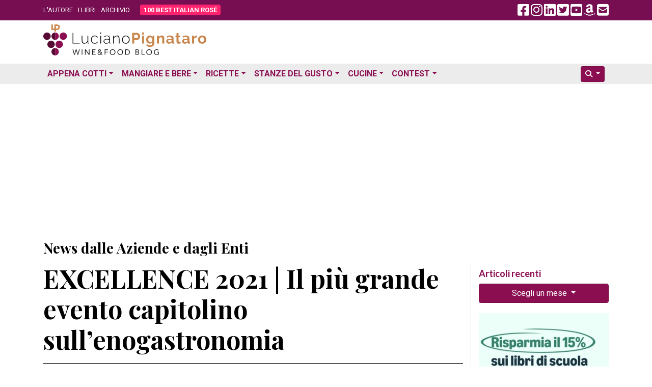

--- FILE ---
content_type: text/html; charset=UTF-8
request_url: https://www.lucianopignataro.it/a/excellence-2021-il-piu-grande-evento-capitolino-sullenogastronomia/206991/
body_size: 15908
content:
<!doctype html><html lang="it-IT"><head><meta charset="UTF-8"><meta name="viewport" content="width=device-width, initial-scale=1.0"><link rel="profile" href="https://gmpg.org/xfn/11"><meta name='robots' content='index, follow, max-image-preview:large, max-snippet:-1, max-video-preview:-1' /><title>EXCELLENCE 2021 | Il più grande evento capitolino sull’enogastronomia - Luciano Pignataro Wine Blog</title><meta name="description" content="Si accendono finalmente i riflettori su Excellence 2021 ai nastri di partenza alla Nuvola dell’Eur, iconica opera dell’architetto Fuksas, teatro fino a. EXCELLENCE 2021 | Il più grande evento capitolino sull’enogastronomia" /><link rel="canonical" href="https://www.lucianopignataro.it/a/excellence-2021-il-piu-grande-evento-capitolino-sullenogastronomia/206991/" /><meta property="og:locale" content="it_IT" /><meta property="og:type" content="article" /><meta property="og:title" content="EXCELLENCE 2021 | Il più grande evento capitolino sull’enogastronomia - Luciano Pignataro Wine Blog" /><meta property="og:description" content="Si accendono finalmente i riflettori su Excellence 2021 ai nastri di partenza alla Nuvola dell’Eur, iconica opera dell’architetto Fuksas, teatro fino a. EXCELLENCE 2021 | Il più grande evento capitolino sull’enogastronomia" /><meta property="og:url" content="https://www.lucianopignataro.it/a/excellence-2021-il-piu-grande-evento-capitolino-sullenogastronomia/206991/" /><meta property="og:site_name" content="Luciano Pignataro Wine Blog" /><meta property="article:published_time" content="2021-11-09T15:40:42+00:00" /><meta property="article:modified_time" content="2021-11-10T06:13:07+00:00" /><meta property="og:image" content="https://www.lucianopignataro.it/wp-content/uploads/2021/11/unnamed.png" /><meta property="og:image:width" content="931" /><meta property="og:image:height" content="614" /><meta property="og:image:type" content="image/png" /><meta name="author" content="Luciano Pignataro" /><meta name="twitter:card" content="summary_large_image" /><meta name="twitter:creator" content="@lucianpignataro" /><meta name="twitter:site" content="@lucianpignataro" /> <script type="application/ld+json" class="yoast-schema-graph">{"@context":"https://schema.org","@graph":[{"@type":"Article","@id":"https://www.lucianopignataro.it/a/excellence-2021-il-piu-grande-evento-capitolino-sullenogastronomia/206991/#article","isPartOf":{"@id":"https://www.lucianopignataro.it/a/excellence-2021-il-piu-grande-evento-capitolino-sullenogastronomia/206991/"},"author":{"name":"Luciano Pignataro","@id":"https://www.lucianopignataro.it/#/schema/person/ae4c0b0d96e310f3f5a0191badf11125"},"headline":"EXCELLENCE 2021 | Il più grande evento capitolino sull’enogastronomia","datePublished":"2021-11-09T15:40:42+00:00","dateModified":"2021-11-10T06:13:07+00:00","mainEntityOfPage":{"@id":"https://www.lucianopignataro.it/a/excellence-2021-il-piu-grande-evento-capitolino-sullenogastronomia/206991/"},"wordCount":974,"publisher":{"@id":"https://www.lucianopignataro.it/#/schema/person/ae4c0b0d96e310f3f5a0191badf11125"},"image":{"@id":"https://www.lucianopignataro.it/a/excellence-2021-il-piu-grande-evento-capitolino-sullenogastronomia/206991/#primaryimage"},"thumbnailUrl":"https://www.lucianopignataro.it/wp-content/uploads/2021/11/unnamed.png","articleSection":["News dalle Aziende e dagli Enti"],"inLanguage":"it-IT"},{"@type":"WebPage","@id":"https://www.lucianopignataro.it/a/excellence-2021-il-piu-grande-evento-capitolino-sullenogastronomia/206991/","url":"https://www.lucianopignataro.it/a/excellence-2021-il-piu-grande-evento-capitolino-sullenogastronomia/206991/","name":"EXCELLENCE 2021 | Il più grande evento capitolino sull’enogastronomia - Luciano Pignataro Wine Blog","isPartOf":{"@id":"https://www.lucianopignataro.it/#website"},"primaryImageOfPage":{"@id":"https://www.lucianopignataro.it/a/excellence-2021-il-piu-grande-evento-capitolino-sullenogastronomia/206991/#primaryimage"},"image":{"@id":"https://www.lucianopignataro.it/a/excellence-2021-il-piu-grande-evento-capitolino-sullenogastronomia/206991/#primaryimage"},"thumbnailUrl":"https://www.lucianopignataro.it/wp-content/uploads/2021/11/unnamed.png","datePublished":"2021-11-09T15:40:42+00:00","dateModified":"2021-11-10T06:13:07+00:00","description":"Si accendono finalmente i riflettori su Excellence 2021 ai nastri di partenza alla Nuvola dell’Eur, iconica opera dell’architetto Fuksas, teatro fino a. EXCELLENCE 2021 | Il più grande evento capitolino sull’enogastronomia","breadcrumb":{"@id":"https://www.lucianopignataro.it/a/excellence-2021-il-piu-grande-evento-capitolino-sullenogastronomia/206991/#breadcrumb"},"inLanguage":"it-IT","potentialAction":[{"@type":"ReadAction","target":["https://www.lucianopignataro.it/a/excellence-2021-il-piu-grande-evento-capitolino-sullenogastronomia/206991/"]}]},{"@type":"ImageObject","inLanguage":"it-IT","@id":"https://www.lucianopignataro.it/a/excellence-2021-il-piu-grande-evento-capitolino-sullenogastronomia/206991/#primaryimage","url":"https://www.lucianopignataro.it/wp-content/uploads/2021/11/unnamed.png","contentUrl":"https://www.lucianopignataro.it/wp-content/uploads/2021/11/unnamed.png","width":931,"height":614,"caption":"EXCELLENCE 2021"},{"@type":"BreadcrumbList","@id":"https://www.lucianopignataro.it/a/excellence-2021-il-piu-grande-evento-capitolino-sullenogastronomia/206991/#breadcrumb","itemListElement":[{"@type":"ListItem","position":1,"name":"News dalle Aziende e dagli Enti","item":"https://www.lucianopignataro.it/r/news-aziende-enti/"},{"@type":"ListItem","position":2,"name":"EXCELLENCE 2021 | Il più grande evento capitolino sull’enogastronomia"}]},{"@type":"WebSite","@id":"https://www.lucianopignataro.it/#website","url":"https://www.lucianopignataro.it/","name":"Luciano Pignataro Wine Blog","description":"Cibo, ristoranti, pizza, trattorie e vino: tutto il meglio in Italia","publisher":{"@id":"https://www.lucianopignataro.it/#/schema/person/ae4c0b0d96e310f3f5a0191badf11125"},"potentialAction":[{"@type":"SearchAction","target":{"@type":"EntryPoint","urlTemplate":"https://www.lucianopignataro.it/?s={search_term_string}"},"query-input":{"@type":"PropertyValueSpecification","valueRequired":true,"valueName":"search_term_string"}}],"inLanguage":"it-IT"},{"@type":["Person","Organization"],"@id":"https://www.lucianopignataro.it/#/schema/person/ae4c0b0d96e310f3f5a0191badf11125","name":"Luciano Pignataro","image":{"@type":"ImageObject","inLanguage":"it-IT","@id":"https://www.lucianopignataro.it/#/schema/person/image/","url":"https://www.lucianopignataro.it/wp-content/uploads/2022/03/Degustazione-I-Grandi-Bianchi-del-Sud-Italia-Luciano-Pignataro-al-Paestum-Wine-Fest-e1647844859270-jpg.webp","contentUrl":"https://www.lucianopignataro.it/wp-content/uploads/2022/03/Degustazione-I-Grandi-Bianchi-del-Sud-Italia-Luciano-Pignataro-al-Paestum-Wine-Fest-e1647844859270-jpg.webp","width":1000,"height":750,"caption":"Luciano Pignataro"},"logo":{"@id":"https://www.lucianopignataro.it/#/schema/person/image/"},"sameAs":["https://www.lucianopignataro.it"]}]}</script> <link rel="alternate" title="oEmbed (JSON)" type="application/json+oembed" href="https://www.lucianopignataro.it/wp-json/oembed/1.0/embed?url=https%3A%2F%2Fwww.lucianopignataro.it%2Fa%2Fexcellence-2021-il-piu-grande-evento-capitolino-sullenogastronomia%2F206991%2F" /><link rel="alternate" title="oEmbed (XML)" type="text/xml+oembed" href="https://www.lucianopignataro.it/wp-json/oembed/1.0/embed?url=https%3A%2F%2Fwww.lucianopignataro.it%2Fa%2Fexcellence-2021-il-piu-grande-evento-capitolino-sullenogastronomia%2F206991%2F&#038;format=xml" /><style id='wp-img-auto-sizes-contain-inline-css' type='text/css'>img:is([sizes=auto i],[sizes^="auto," i]){contain-intrinsic-size:3000px 1500px}
/*# sourceURL=wp-img-auto-sizes-contain-inline-css */</style><link rel='stylesheet' id='owl-carousel-style-css' href='https://www.lucianopignataro.it/wp-content/plugins/post-slider-and-carousel/assets/css/owl.carousel.min.css?ver=3.2.10' type='text/css' media='all' /><link rel='stylesheet' id='psac-public-style-css' href='https://www.lucianopignataro.it/wp-content/plugins/post-slider-and-carousel/assets/css/psac-public.css?ver=3.2.10' type='text/css' media='all' /> <script type="text/javascript" src="https://www.lucianopignataro.it/wp-includes/js/jquery/jquery.min.js?ver=3.7.1" id="jquery-core-js"></script> <link rel="https://api.w.org/" href="https://www.lucianopignataro.it/wp-json/" /><link rel="alternate" title="JSON" type="application/json" href="https://www.lucianopignataro.it/wp-json/wp/v2/posts/206991" /><link rel="EditURI" type="application/rsd+xml" title="RSD" href="https://www.lucianopignataro.it/xmlrpc.php?rsd" /><link rel="amphtml" href="https://www.lucianopignataro.it/a/excellence-2021-il-piu-grande-evento-capitolino-sullenogastronomia/206991/amp/"><link rel="icon" href="https://www.lucianopignataro.it/wp-content/uploads/2023/03/cropped-logo-quadrato-embed-jpg-32x32.webp" sizes="32x32" /><link rel="icon" href="https://www.lucianopignataro.it/wp-content/uploads/2023/03/cropped-logo-quadrato-embed-jpg-192x192.webp" sizes="192x192" /><link rel="apple-touch-icon" href="https://www.lucianopignataro.it/wp-content/uploads/2023/03/cropped-logo-quadrato-embed-jpg-180x180.webp" /><meta name="msapplication-TileImage" content="https://www.lucianopignataro.it/wp-content/uploads/2023/03/cropped-logo-quadrato-embed-jpg-270x270.webp" />  <script async src="https://www.googletagmanager.com/gtag/js?id=G-EG64VV2L9J"></script> <script>window.dataLayer = window.dataLayer || [];
                function gtag() {
                    dataLayer.push(arguments);
                }
                gtag('js', new Date());
                gtag('config', 'G-EG64VV2L9J');</script> <script async src="https://pagead2.googlesyndication.com/pagead/js/adsbygoogle.js?client=ca-pub-3284674263646932" crossorigin="anonymous"></script> <link rel="apple-touch-icon" sizes="180x180" href="/apple-touch-icon.png"><link rel="icon" type="image/png" sizes="32x32" href="/favicon-32x32.png"><link rel="icon" type="image/png" sizes="16x16" href="/favicon-16x16.png"><link rel="manifest" href="/site.webmanifest"><link rel='mask-icon' color='#a4286a' href='/safari-pinned-tab.svg'><meta name="msapplication-TileColor" content="#da532c"><meta name="theme-color" content="#ffffff"> <script async src="https://cdn.jsdelivr.net/npm/sharer.js@latest/sharer.min.js"></script> <link rel="preconnect" href="https://fonts.googleapis.com"><link rel="preconnect" href="https://fonts.gstatic.com" crossorigin><link href="https://fonts.googleapis.com/css2?family=Lato:ital,wght@0,400;0,700;1,400;1,700&family=Playfair+Display:ital,wght@0,400;0,500;0,700;1,400;1,500;1,700&family=Roboto:ital,wght@0,300;0,400;0,700;1,300;1,400;1,700&display=swap" rel="stylesheet"><link href="https://www.lucianopignataro.it/wp-content/themes/lp-new/fa/css/fontawesome.min.css" rel="stylesheet"><link rel="stylesheet" href="https://cdn.jsdelivr.net/npm/bootstrap@4.6.2/dist/css/bootstrap.min.css" integrity="sha384-xOolHFLEh07PJGoPkLv1IbcEPTNtaed2xpHsD9ESMhqIYd0nLMwNLD69Npy4HI+N" crossorigin="anonymous"><link href="https://www.lucianopignataro.it/wp-content/themes/lp-new/style.css" rel="stylesheet">  <script async src="https://fundingchoicesmessages.google.com/i/pub-3284674263646932?ers=1" nonce="kqMCjwFqRu2rgits_tvD2A"></script> <script nonce="kqMCjwFqRu2rgits_tvD2A">(function () {
                    function signalGooglefcPresent() {
                        if (!window.frames['googlefcPresent']) {
                            if (document.body) {
                                const iframe = document.createElement('iframe');
                                iframe.style = 'width: 0; height: 0; border: none; z-index: -1000; left: -1000px; top: -1000px;';
                                iframe.style.display = 'none';
                                iframe.name = 'googlefcPresent';
                                document.body.appendChild(iframe);
                            } else {
                                setTimeout(signalGooglefcPresent, 0);
                            }
                        }
                    }
                    signalGooglefcPresent();
                })();</script> </head><body data-rsssl=1 class="wp-singular post-template-default single single-post postid-206991 single-format-standard wp-theme-lp-new"><div id="fb-root"></div> <script async defer crossorigin="anonymous"
        src="https://connect.facebook.net/it_IT/sdk.js#xfbml=1&version=v16.0&appId=367172593412020&autoLogAppEvents=1" nonce="qreg6b2r"></script> <header id="header" class="mb-1 mb-sm-2"><div class="top-header"><div class="container"><div class="row align-items-center"><div class="col-9 col-md-8"><ul class="top-nav-menu"><li class="menu-item"><a href="/luciano-pignataro/">L'AUTORE</a></li><li class="menu-item"><a href="/i-libri-di-luciano-pignataro/">I LIBRI</a></li><li class="menu-item"><a href="/archivio/">ARCHIVIO</a></li><li class="menu-item hide_535"><a class="rounded bir-btn-menu" href="https://www.100bestitalianrose.it/" target="_blank"><strong>100 BEST ITALIAN ROS&Eacute;</strong></a></li></ul></div><div class="col-3 col-md-4 text-right"> <a class="navbar-toggler lp_menu_toggle" data-toggle="collapse" data-target="#nbbsc" href="#" aria-controls="navbarSupportedContent" aria-expanded="false" aria-label="Toggle navigation"> <i style="color: #FFF" class="fa-solid fa-2x fa-bars-staggered"></i> </a> <a class="lp_social_fb hide_992" href="https://www.facebook.com/Lucianopignatarowineblog/" target="_blank"><i class="fa-brands fa-2x fa-facebook-square"></i></a> <a class="lp_social_ig hide_992" href="https://www.instagram.com/lucianopignatarowineblog/" target="_blank"><i class="fa-brands fa-2x fa-instagram"></i></a> <a class="lp_social_ld hide_992" href="https://www.linkedin.com/in/luciano-pignataro-b7338229" target="_blank"><i class="fa-brands fa-2x fa-linkedin"></i></a> <a class="lp_social_tw hide_992" href="https://twitter.com/lucianpignataro" target="_blank"><i class="fa-brands fa-2x fa-twitter-square"></i></a> <a class="lp_social_yt hide_992" href="https://www.youtube.com/user/LucianoPignataro/" target="_blank"><i class="fa-brands fa-2x fa-youtube-square"></i></a> <a class="lp_social_am hide_992" href="https://amzn.to/36nzDdO" target="_blank"><i class="fa-brands fa-2x fa-amazon"></i></a> <a class="hide_992" href="/cdn-cgi/l/email-protection#[base64]"><i class="fa fa-2x fa-envelope-square"></i></a></div></div></div></div><div class="container my-2"><div class="row"><div class="col-sm-5"> <a href="/" rel="home" > <img class="img-fluid" src="https://www.lucianopignataro.it/wp-content/themes/lp-new/img/logo-320.svg"> </a></div><div class="col-sm-7 text-right"></div></div></div><div class="bottom-header clearfix mt-3" style="background: #ECECEC"><div class="container"><nav class="navbar navbar-hover navbar-expand-lg p-0"><div class="collapse navbar-collapse" id="nbbsc"><ul class="navbar-nav lp_menu_mobile"><li class="nav-item dropdown has-megamenu"> <a class="nav-link dropdown-toggle" href="#" data-toggle="dropdown">Appena Cotti</a><div class="dropdown-menu animate fade-down megamenu" role="menu"><div class="row"><div class="col-md-6 col-12"><div class="col-megamenu"><h6 class="mt-3 ml-2 mt-lg-0 ml-lg-0">News</h6><ul class="list-unstyled ml-2 ml-lg-0"><li><a href="https://www.lucianopignataro.it/r/breaking-news/">Breaking News</a></li><li><a href="https://www.lucianopignataro.it/r/garantito-igp/">GARANTITO IGP</a></li><li><a href="https://www.lucianopignataro.it/r/curiosita/">Curiosità</a></li><li><a href="https://www.lucianopignataro.it/r/documento/">Documento</a></li><li><a href="https://www.lucianopignataro.it/r/news-aziende-enti/">News dalle Aziende e dagli Enti</a></li><li><a href="https://www.lucianopignataro.it/r/michelin/">News dalle Guide</a></li><li class="dropdown-divider"></li></ul><h6 class="mt-3 ml-2 mt-lg-0 ml-lg-0">Eventi</h6><ul class="list-unstyled ml-2 ml-lg-0"><li><a class="pipeline" href="https://www.lucianopignataro.it/r/appuntamenti-persone/">Persone</a> <a href="https://www.lucianopignataro.it/r/eventi-da-raccontare/">Eventi da Raccontare</a></li></ul></div></div><div class="col-md-6 col-12"><div class="col-megamenu"><h6 class="mt-3 ml-2 mt-lg-0 ml-lg-0">Rubriche</h6><ul class="list-unstyled ml-2 ml-lg-0"><li><a href="https://www.lucianopignataro.it/r/minima-gastronomica/">Minima Gastronomica</a></li><li><a href="https://www.lucianopignataro.it/r/polemiche-e-punti-di-vista/">Polemiche e punti di vista</a></li><li><a href="https://www.lucianopignataro.it/r/frasi-sotto-spirito/">Frasi sotto spirito</a></li><li><a href="https://www.lucianopignataro.it/r/la-cazzata-del-giorno/">La cazzata del giorno</a></li><li><a href="https://www.lucianopignataro.it/r/la-posta-di-luciano/">La Posta di Luciano</a></li><li><a href="https://www.lucianopignataro.it/r/cinema-e-cibo/">Cinema e cibo</a></li><li><a href="https://www.lucianopignataro.it/r/la-stanza-di-carmen/">La stanza di Carmen</a></li><li><a href="https://www.lucianopignataro.it/r/terza-pagina/">Terza pagina di Fabrizio Scarpato</a></li><li><a href="https://www.lucianopignataro.it/r/visti-in-tv/">Visti in Tv</a></li></ul></div></div></div></div></li><li class="nav-item dropdown has-megamenu"> <a class="nav-link dropdown-toggle" href="#" data-toggle="dropdown">Mangiare e Bere</a><div class="dropdown-menu animate fade-down megamenu" role="menu"><div class="row"><div class="col-md-4 col-12"><div class="col-megamenu"><h6 class="mt-3 ml-2 mt-lg-0 ml-lg-0">Bere</h6><ul class="list-unstyled ml-2 ml-lg-0"><li><a href="https://www.lucianopignataro.it/r/cantine-e-produttori-di-vino/">Cantine e Produttori di Vino</a></li><li><a href="https://www.lucianopignataro.it/r/i-vini-da-non-perdere/">I vini da non perdere</a></li><li><a href="https://www.lucianopignataro.it/r/i-vini-da-non-perdere/i-vini-del-mattino/">I vini del Mattino</a></li><li><a href="https://www.lucianopignataro.it/r/i-vini-da-non-perdere/champagne-e-vini-francesi/">Champagne e Vini Francesi</a></li><li><a href="https://www.lucianopignataro.it/r/giro-di-vite/">Giro di vite</a></li><li><a href="https://www.lucianopignataro.it/r/verticali-e-orizzontali/">Verticali e orizzontali</a></li><li><a href="https://www.lucianopignataro.it/r/le-stanze-del-gusto/enoteche-cocktail-bar/">Enoteche e Wine Bar</a></li><li class="dropdown-divider"></li><li><a href="https://www.lucianopignataro.it/r/voglia-di-birra/">Birre artigianali e birrifici</a></li><li><a href="https://www.lucianopignataro.it/r/le-stanze-del-gusto/enoteche-cocktail-bar/">Enoteche, Wine &amp; Cocktail bar</a></li></ul></div></div><div class="col-md-4 col-12"><div class="col-megamenu"><h6 class="mt-3 ml-2 mt-lg-0 ml-lg-0">Mangiare</h6><ul class="list-unstyled ml-2 ml-lg-0"><li><a href="https://www.lucianopignataro.it/r/guida-ristoranti-trattorie-nord-italia/">Ristoranti e Trattorie al Nord</a></li><li><a href="https://www.lucianopignataro.it/r/guida-ristoranti-trattorie-centro-italia/">Ristoranti e Trattorie al Centro</a></li><li><a href="https://www.lucianopignataro.it/r/guida-ristoranti-trattorie-sud-italia/">Ristoranti e Trattorie al Sud</a></li><li><a href="https://www.lucianopignataro.it/t/migliori-ristoranti-e-trattorie/"><i class="fa fa-star"></i> I migliori in italia e all'estero</a></li><li class="dropdown-divider"></li><li> <a data-toggle-tooltip="tooltip" data-placement="bottom" title="Le pizzerie da non perdere" href="https://www.lucianopignataro.it/t/migliori-pizzerie/"><i class="fa fa-star"></i></a> <a href="https://www.lucianopignataro.it/r/le-pizzerie/">Pizzerie</a></li><li> <a data-toggle-tooltip="tooltip" data-placement="bottom" title="Gli agriturismi da non perdere" href="https://www.lucianopignataro.it/t/migliori-agriturismi/"><i class="fa fa-star"></i></a> <a href="https://www.lucianopignataro.it/r/gli-agriturismi-piu-belli/">Agriturismi</a></li><li> <a data-toggle-tooltip="tooltip" data-placement="bottom" title="Le bracerie da non perdere" href="#errore"><i class="fa fa-star"></i></a> <a href="https://www.lucianopignataro.it/r/bracerie/">Bracerie</a></li><li> <a data-toggle-tooltip="tooltip" data-placement="bottom" title="Le paninoteche da non perdere" href="https://www.lucianopignataro.it/t/migliori-paninoteche/"><i class="fa fa-star"></i></a> <a href="https://www.lucianopignataro.it/r/paninoteche/">Paninoteche</a></li><li> <a data-toggle-tooltip="tooltip" data-placement="bottom" title="Le pasticcerie e gelaterie da non perdere" href="https://www.lucianopignataro.it/t/migliori-pasticcerie-e-gelaterie/"><i class="fa fa-star"></i></a> <a href="https://www.lucianopignataro.it/r/le-stanze-del-gusto/pasticcerie-e-gelaterie/">Pasticcerie e Gelaterie</a></li></ul></div></div><div class="col-md-4 col-12"><div class="col-megamenu"><h6 class="mt-3 ml-2 mt-lg-0 ml-lg-0"><i class="fa fa-star"></i> I migliori</h6><ul class="list-unstyled ml-2 ml-lg-0"><li><a href="https://www.lucianopignataro.it/t/migliori/">I migliori locali</a></li><li><a href="https://www.lucianopignataro.it/t/migliori-piatti/">I migliori piatti</a></li><li><a href="https://www.lucianopignataro.it/t/migliori-friggitorie/">Le migliori friggitorie</a></li><li><a href="https://www.lucianopignataro.it/t/migliore-street-food/">Il miglior street food</a></li><li><a href="https://www.lucianopignataro.it/t/migliori-caseifici/">I migliori caseifici</a></li><li><a href="https://www.lucianopignataro.it/t/migliori-panifici/">I migliori panifici</a></li><li><a href="https://www.lucianopignataro.it/t/migliori-sushi/">I migliori sushi </a></li><li><a href="https://www.lucianopignataro.it/t/migliori-vini-e-champagne/">I migliori vini</a></li></ul></div></div></div></div></li><li class="nav-item dropdown has-megamenu"> <a class="nav-link dropdown-toggle" href="#" data-toggle="dropdown">Ricette</a><div class="dropdown-menu animate fade-down megamenu" role="menu"><div class="row"><div class="col-md-6 col-12"><div class="col-megamenu"><ul class="list-unstyled ml-2 ml-lg-0"><li><a href="https://www.lucianopignataro.it/r/ricette/antipasti/">Antipasti</a></li><li><a href="https://www.lucianopignataro.it/r/ricette/i-primi/">Primi Piatti</a></li><li><a href="https://www.lucianopignataro.it/r/ricette/i-secondi/">Secondi Piatti</a></li><li><a href="https://www.lucianopignataro.it/r/ricette/minestre-zuppe/">Minestre e Zuppe</a></li><li><a href="https://www.lucianopignataro.it/r/ricette/i-contorni/">Contorni</a></li><li><a href="https://www.lucianopignataro.it/r/ricette/pane-pizza-lievitati/" class="pipeline">Pani, pizze e lievitati</a> <a href="https://www.lucianopignataro.it/r/ricette/pane-pizza-lievitati/pizza-della-settimana-di-antonella-amodio/">La pizza della settimana</a></li><li><a href="https://www.lucianopignataro.it/r/ricette/i-dessert/" class="pipeline">Dessert</a> <a href="https://www.lucianopignataro.it/r/ricette/i-drink/">Drink &amp; Cocktail</a></li><li><a class="pipeline" href="https://www.lucianopignataro.it/r/ricette/dolci/">Dolci</a> <a href="https://www.lucianopignataro.it/r/ricette/dolci/le-torte-e-i-dolci-di-claudia-deb/">I dolci di Claudia Deb</a></li><li class="dropdown-divider"></li><li><a href="https://www.lucianopignataro.it/r/la-tavola-di-pulcinella/">La Tavola di Pulcinella</a></li><li><a href="https://www.lucianopignataro.it/r/citta-e-paesi-da-mangiare-e-bere/il-re-della-gastronomia-calabrese-racconta-la-sua-regione/">La Calabria di Pinuccio Alia</a></li><li><a href="https://www.lucianopignataro.it/r/i-libri-da-mangiare/">Libri di Ricette</a></li><li><a href="https://www.lucianopignataro.it/r/i-miei-prodotti-preferiti/">I miei prodotti preferiti</a></li></ul></div></div><div class="col-md-6 col-12"><div class="col-megamenu"><ul class="list-unstyled ml-2 ml-lg-0"><li> <a class="pipeline" href="https://www.lucianopignataro.it/t/ricette-dautore/">Ricette d'autore</a> <a class="pipeline" href="https://www.lucianopignataro.it/t/ricette-estive/">Estive</a> <a class="pipeline" href="https://www.lucianopignataro.it/t/ricette-di-stagione/">Di stagione</a> <a href="https://www.lucianopignataro.it/t/ricette-veloci/">Veloci</a></li><li> <a class="pipeline" href="https://www.lucianopignataro.it/t/ricette-di-carne/">Di carne</a> <a class="pipeline" href="https://www.lucianopignataro.it/t/ricette-di-mare/">Di pesce</a> <a class="pipeline" href="https://www.lucianopignataro.it/t/ricette-vegetariane-vegane/">Vegetariane e vegane</a> <a href="https://www.lucianopignataro.it/t/gluten-free/">Gluten Free</a></li></ul><div class="dropdown-divider"></div><h6 class="mt-3 ml-2 mt-lg-0 ml-lg-0">Ricette delle feste</h6><ul class="list-unstyled ml-2 ml-lg-0"><li> <a class="pipeline" href="https://www.lucianopignataro.it/t/ricette-di-pasqua/">Pasqua</a> <a class="pipeline" href="https://www.lucianopignataro.it/t/ricette-di-natale/">Natale</a> <a href="https://www.lucianopignataro.it/t/ricette-di-carnevale/">Carnevale</a></li></ul><div class="dropdown-divider"></div><h6 class="mt-3 ml-2 mt-lg-0 ml-lg-0">Ricette dei territori</h6><ul class="list-unstyled ml-2 ml-lg-0"><li> <a class="pipeline" href="https://www.lucianopignataro.it/t/ricette-campane/">Campania</a> <a class="pipeline" href="https://www.lucianopignataro.it/t/ricette-napoletane/">Napoli</a> <a class="pipeline" href="https://www.lucianopignataro.it/t/ricette-cilento-vallo-diano/">Cilento / Vallo di Diano</a> <a href="https://www.lucianopignataro.it/t/ricette-costiera/">La Costiera</a></li><li> <a class="pipeline" href="https://www.lucianopignataro.it/t/ricette-sannio/">Sannio</a> <a class="pipeline" href="https://www.lucianopignataro.it/t/ricette-irpine/">Irpinia</a> <a href="https://www.lucianopignataro.it/t/ricette-agro-nocerino-sarnese/">Agro nocerino sarnese</a></li><li> <a class="pipeline" href="https://www.lucianopignataro.it/t/ricette-romane/">Roma e Lazio</a> <a class="pipeline" href="https://www.lucianopignataro.it/t/ricette-bolognesi/">Bologna</a> <a class="pipeline" href="#errore">Marche</a> <a href="https://www.lucianopignataro.it/t/ricette-abruzzesi/">Abruzzo</a></li><li> <a class="pipeline" href="https://www.lucianopignataro.it/t/ricette-molisane/">Molise</a> <a class="pipeline" href="https://www.lucianopignataro.it/t/ricette-lucane/">Basilicata</a> <a class="pipeline" href="https://www.lucianopignataro.it/t/ricette-pugliesi/">Puglia</a> <a class="pipeline" href="https://www.lucianopignataro.it/t/ricette-calabresi/">Calabria</a> <a href="https://www.lucianopignataro.it/t/ricette-siciliane/">Sicilia</a></li><li class="dropdown-divider"></li><li> <a href="https://www.lucianopignataro.it/t/ricette-dal-mondo/">Ricette dal mondo</a></li></ul></div></div></div></div></li><li class="nav-item dropdown"> <a class="nav-link dropdown-toggle" href="https://www.lucianopignataro.it/r/le-stanze-del-gusto/" data-toggle="dropdown">Stanze del Gusto</a><ul class="dropdown-menu animate fade-down"><li><a class="dropdown-item" href="https://www.lucianopignataro.it/r/le-stanze-del-gusto/piccoli-grandi-agricoltori/">Piccoli Grandi Agricoltori</a></li><li><a class="dropdown-item" href="https://www.lucianopignataro.it/r/le-stanze-del-gusto/pane-biscotti-pizza/">Panifici e pizza al taglio</a></li><li><a class="dropdown-item" href="https://www.lucianopignataro.it/r/le-stanze-del-gusto/la-pasta/">Pastifici</a></li><li><a class="dropdown-item" href="https://www.lucianopignataro.it/r/le-stanze-del-gusto/la-carne-e-i-salumi/">Macellerie e Salumifici</a></li><li><a class="dropdown-item" href="https://www.lucianopignataro.it/r/le-stanze-del-gusto/il-mare/">Pescherie</a></li><li><a class="dropdown-item" href="https://www.lucianopignataro.it/r/le-stanze-del-gusto/la-mozzarella-i-formaggi-e-il-latte/">Caseifici</a></li><li><a class="dropdown-item" href="https://www.lucianopignataro.it/r/le-stanze-del-gusto/le-gastronomie/">Salumerie e Gastronomie</a></li><li><a class="dropdown-item" href="https://www.lucianopignataro.it/r/olio-d-oliva/">Oleifici e Frantoi</a></li><li><a class="dropdown-item" href="https://www.lucianopignataro.it/r/le-stanze-del-gusto/le-conserve/">Conserve</a></li><li><a class="dropdown-item" href="https://www.lucianopignataro.it/r/le-stanze-del-gusto/enoteche-cocktail-bar/">Enoteche e Wine Bar</a></li><li><a class="dropdown-item" href="https://www.lucianopignataro.it/r/le-stanze-del-gusto/il-caffe/">Coffee bar e Produttori</a></li><li><a class="dropdown-item" href="https://www.lucianopignataro.it/r/le-stanze-del-gusto/liquori-infusi-c/">Liquori, infusi & C</a></li><li class="dropdown-divider"></li><li><a class="dropdown-item" href="#errore">Formazione</a></li><li><a class="dropdown-item" href="https://www.lucianopignataro.it/r/i-libri-da-mangiare/">Libri da mangiare</a></li><li><a class="dropdown-item" href="https://www.lucianopignataro.it/r/le-stanze-del-gusto/dormire-nel-gusto/">Dormire nel gusto</a></li></ul></li><li class="nav-item dropdown has-megamenu"> <a class="nav-link dropdown-toggle" href="#" data-toggle="dropdown">Cucine</a><div class="dropdown-menu animate fade-down megamenu" role="menu"><div class="row"><div class="col-md-4 col-12"><div class="col-megamenu"><h6 class="mt-3 ml-2 mt-lg-0 ml-lg-0"><a href="https://www.lucianopignataro.it/r/citta-e-paesi-da-mangiare-e-bere/">Città e Paesi da mangiare e bere</a></h6><ul class="list-unstyled ml-2 ml-lg-0"><li><a href="https://www.lucianopignataro.it/r/citta-e-paesi-da-mangiare-e-bere/barcellona/">Barcellona</a></li><li><a href="https://www.lucianopignataro.it/r/citta-e-paesi-da-mangiare-e-bere/diario-di-capri/">Diario di Capri</a></li><li><a href="https://www.lucianopignataro.it/r/citta-e-paesi-da-mangiare-e-bere/il-re-della-gastronomia-calabrese-racconta-la-sua-regione/">La Calabria di Pinuccio Alia</a></li><li><a href="https://www.lucianopignataro.it/r/citta-e-paesi-da-mangiare-e-bere/lisbona/">Lisbona</a></li><li><a href="https://www.lucianopignataro.it/r/citta-e-paesi-da-mangiare-e-bere/londra/">Londra</a></li><li><a href="https://www.lucianopignataro.it/r/citta-e-paesi-da-mangiare-e-bere/new-york/">New York</a></li><li><a href="https://www.lucianopignataro.it/r/citta-e-paesi-da-mangiare-e-bere/parigi/">Parigi</a></li></ul></div></div><div class="col-md-4 col-12"><div class="col-megamenu"><h6 class="mt-3 ml-2 mt-lg-0 ml-lg-0">In Italia</h6><ul class="list-unstyled ml-2 ml-lg-0"><li><a href="https://www.lucianopignataro.it/t/dieta-mediterranea/"  class="pipeline">Dieta Mediterranea</a> <a href="https://www.lucianopignataro.it/t/cucina-di-mare/">Cucina di mare</a></li><li><a href="https://www.lucianopignataro.it/t/cucine-regionali/">Tradizionale / del territorio</a></li><li><a href="https://www.lucianopignataro.it/t/cucina-etnica-fusion/">Etnica / Fusion</a></li><li><a href="https://www.lucianopignataro.it/t/cucina-vegetariana-e-vegana/">Vegetariana / Vegana</a></li><li><a href="https://www.lucianopignataro.it/r/alimentazione-corretta/">Alimentazione corretta</a></li><li><a href="https://www.lucianopignataro.it/t/gluten-free/">Gluten Free</a></li><li class="dropdown-divider"></li><li><a href="#errore" class="pipeline">Fast Food</a> <a href="https://www.lucianopignataro.it/t/asporto-delivery/">Asporto / Delivery</a></li></ul></div></div><div class="col-md-3 col-12"><h6 class="mt-3 ml-2 mt-lg-0 ml-lg-0">Internazionale</h6><ul class="list-unstyled ml-2 ml-lg-0"><li><a href="https://www.lucianopignataro.it/t/alta-cucina-innovativa-stellata/">Alta cucina / Innovativa</a></li><li><a href="https://www.lucianopignataro.it/t/cucina-italiana-estero/">Italiana all'estero</a></li><li><a href="https://www.lucianopignataro.it/t/cucina-francese/">Francese</a></li><li><a href="https://www.lucianopignataro.it/t/cucina-spagnola/">Spagnola</a></li><li><a href="https://www.lucianopignataro.it/t/cucina-giapponese/">Giapponese</a></li><li><a href="https://www.lucianopignataro.it/t/cucina-cinese/">Cinese</a></li><li><a href="https://www.lucianopignataro.it/t/cucina-ebraica/">Ebraica</a></li><li class="dropdown-divider"></li><li><a href="https://www.lucianopignataro.it/t/scuole-laboratori-concorsi-associazioni/">Scuole / Laboratori / Concorsi</a></li></ul></div></div></div></li><li class="nav-item dropdown has-megamenu"> <a class="nav-link dropdown-toggle" href="#" data-toggle="dropdown">Contest</a><div class="dropdown-menu animate fade-down megamenu" role="menu"><div class="row"><div class="col-md-3 col-12"><div class="col-megamenu"><h6 class="mt-3 ml-2 mt-lg-0 ml-lg-0"><a href="https://www.lucianopignataro.it/r/50-best-restaurant/">50 Best Restaurant</a></h6><div class="dropdown-divider"></div><h6 class="mt-3 ml-2 mt-lg-0 ml-lg-0"><a href="https://www.lucianopignataro.it/r/50-top-italy/">50 Top Italy</a></h6><ul class="list-unstyled ml-2 ml-lg-0"><li><a href="https://www.lucianopignataro.it/r/50-top-italy/50-top-italy-luxury/">Luxury</a></li><li><a href="https://www.lucianopignataro.it/r/50-top-italy/50-top-italy-pasticcerie/">Pasticcerie</a></li><li><a href="https://www.lucianopignataro.it/r/50-top-italy/100-best-italian-rose/">Rosé</a></li></ul><div class="dropdown-divider"></div><h6 class="mt-3 ml-2 mt-lg-0 ml-lg-0"><a href="https://www.lucianopignataro.it/r/50-top-pizza/">50 Top Pizza</a></h6></div></div><div class="col-md-4 col-12"><div class="col-megamenu"><h6 class="mt-3 ml-2 mt-lg-0 ml-lg-0">Le Strade della Mozzarella</h6><ul class="list-unstyled ml-2 ml-lg-0"><li><a href="https://www.lucianopignataro.it/r/contest/lsdm/lsdm-2014/" class="pipeline">2014</a> <a href="https://www.lucianopignataro.it/r/contest/lsdm/lsdm-2015/" class="pipeline">2015</a> <a href="https://www.lucianopignataro.it/r/contest/lsdm/lsdm-2016/" class="pipeline">2016</a> <a href="https://www.lucianopignataro.it/r/contest/lsdm/lsdm-2017/">2017</a></li><li> <a href="https://www.lucianopignataro.it/r/contest/lsdm/lsdm-2018/" class="pipeline">2018</a> <a href="https://www.lucianopignataro.it/r/contest/lsdm/lsdm-2019/" class="pipeline">2019</a> <a href="https://www.lucianopignataro.it/r/contest/lsdm/lsdm2020/">2020</a></li><li class="dropdown-divider"></li></ul><h6 class="mt-3 ml-2 mt-lg-0 ml-lg-0">Primo Piatto dei Campi</h6><ul class="list-unstyled ml-2 ml-lg-0"><li><a href="https://www.lucianopignataro.it/r/primo-piatto-dei-campi-2021/" class="pipeline">2021</a> <a href="https://www.lucianopignataro.it/r/primo-piatto-dei-campi-2022/" class="pipeline">2022</a> <a href="https://www.lucianopignataro.it/r/primo-piatto-dei-campi-2023/">2023</a></li><li class="dropdown-divider"></li></ul></div></div><div class="col-md-5 col-12"><div class="col-megamenu"><h6 class="mt-3 ml-2 mt-lg-0 ml-lg-0"><a href="https://www.lucianopignataro.it/r/rivoluzione-vegetale/">Rivoluzione vegetale</a></h6><h6 class="mt-3 ml-2 mt-lg-0 ml-lg-0"><a href="https://www.lucianopignataro.it/r/contest/veggie-style-damico/">Veggie Style D'Amico</a></h6><div class="dropdown-divider"></div><ul class="list-unstyled ml-2 ml-lg-0"><li><a href="https://www.lucianopignataro.it/r/contest/caputo-bread-project-2022/">Caputo Bread Project 2022</a></li><li><a href="https://www.lucianopignataro.it/r/contest/altra-faccia-del-tiramisu/">L’Altra Faccia del Tiramisù</a></li><li><a href="https://www.lucianopignataro.it/r/contest/fior-di-teglia-2022/">Fior... di Teglia 2022</a></li><li><a href="https://www.lucianopignataro.it/r/contest/brunch-allitaliana-2022/">Brunch all’Italiana 2022</a></li></ul></div></div></div></div></li></ul><div class="dropdown dropdown-search d-inline-block ml-lg-auto mr-2"> <button data-toggle="dropdown" class="btn btn-sm btn-wineblog dropdown-toggle" type="button"><i class="fa-solid fa-magnifying-glass"></i> </button><div class="dropdown-menu dropdown-menu-right"><form class="px-4 py-3" style="min-width:350px" role="search" action="https://www.lucianopignataro.it/" method="get"><div class="form-row align-items-center"><div class="col-auto"> <input placeholder="Cerca nel sito" class="form-control" type="search" name="s" title="Search" value=""></div><div class="col-auto"> <button type="submit" class="btn btn-wineblog">VAI</button></div></div></form></div></div></div></nav></div></div></header><div class="container"><div class="row mb-3"><div class="adsense col-sm-12"> <ins class="adsbygoogle" style="display:block;" data-ad-client="ca-pub-3284674263646932"
 data-ad-slot="2702391379"
 data-ad-format="auto" data-full-width-responsive="true"></ins> <script data-cfasync="false" src="/cdn-cgi/scripts/5c5dd728/cloudflare-static/email-decode.min.js"></script><script>(adsbygoogle = window.adsbygoogle || []).push({});</script> </div></div><main id="content" class="site-main post-206991 post type-post status-publish format-standard has-post-thumbnail hentry category-news-aziende-enti" role="main"><div class="page-content"><div id="barra_grigia"></div><div class="row"><div class="col-sm-12"><nav aria-label="breadcrumb" class="navbar mx-0 mb-3 mt-1 p-0"><ol class="lp_breadcrumb breadcrumb m-0 p-0 entry-title playfair"><li class="breadcrumb-item"><a href="https://www.lucianopignataro.it/r/news-aziende-enti/">News dalle Aziende e dagli Enti</a></li><li class="breadcrumb-item breadcrumb_last" aria-current="page"><strong>EXCELLENCE 2021 | Il più grande evento capitolino sull’enogastronomia</strong></li></ol></nav></div></div><div class="row lp_post_single_post_row"><div class="col-sm-9 bordo_dx"><article id="post-206991" class="entry single post-206991 post type-post status-publish format-standard has-post-thumbnail hentry category-news-aziende-enti"><h1 class="entry-title lp_post_single_post_title">EXCELLENCE 2021 | Il più grande evento capitolino sull’enogastronomia</h1><hr class="hr_black" /><div class="row"><div class="col-sm-6 col-xs-6 col-12 d-none d-sm-block"> <a href="https://www.lucianopignataro.it/a/excellence-2021-il-piu-grande-evento-capitolino-sullenogastronomia/206991/" id="share-wa" class="js-share-button"><i class="fa-brands fa-2x fa-whatsapp"></i></a> <a href="https://www.lucianopignataro.it/a/excellence-2021-il-piu-grande-evento-capitolino-sullenogastronomia/206991/" id="share-tg" class="js-share-button"><i class="fa-brands fa-2x fa-telegram"></i></a> <a href="https://www.lucianopignataro.it/a/excellence-2021-il-piu-grande-evento-capitolino-sullenogastronomia/206991/" id="share-fb" class="js-share-button"><i class="fa-brands fa-2x fa-facebook-square"></i></a> <a href="https://www.lucianopignataro.it/a/excellence-2021-il-piu-grande-evento-capitolino-sullenogastronomia/206991/" id="share-tw" class="js-share-button"><i class="fa-brands fa-2x fa-twitter-square"></i></a> <a href="https://www.lucianopignataro.it/a/excellence-2021-il-piu-grande-evento-capitolino-sullenogastronomia/206991/" id="share-pi" class="js-share-button"><i class="fa-brands fa-2x fa-pinterest-square"></i></a> <a href="https://www.lucianopignataro.it/a/excellence-2021-il-piu-grande-evento-capitolino-sullenogastronomia/206991/" id="share-li" class="js-share-button"><i class="fa-brands fa-2x fa-linkedin"></i></a> <a href="https://www.instagram.com/lucianopignatarowineblog/" target="_blank"><i class="fa-brands fa-2x fa-instagram"></i></a> <a href="https://www.lucianopignataro.it/a/excellence-2021-il-piu-grande-evento-capitolino-sullenogastronomia/206991/" id="share-em" class="js-share-button"><i class="fa fa-2x fa-envelope-square"></i></a></div><div class="col-sm-6 col-xs-6 col-12"><div class="justify-content-end align-items-end text-right d-flex"> <span class="rounded lp_post_single_post_info"> <i class="fa fa-clock"></i>9/11/2021 </span> <span class="rounded lp_post_single_post_info"> <i class="fa fa-bookmark"></i>1.2 MILA LETTURE </span></div></div></div><div class="entry-content single-post lp_post_single_post_content mt-3"><table><tr><td>Si accendono finalmente i riflettori su Excellence 2021 ai nastri di partenza alla Nuvola dell’Eur, iconica opera dell’architetto Fuksas, teatro fino a pochi giorni fa del G20. Andrà in scena, infatti, dal<strong> 10 al 13 novembre</strong>, la più grande kermesse capitolina dedicata all’enogastronomia del Made in Italy con <strong>oltre 80 chef</strong> &#8211; tra i quali moltissimi stellati – <strong>100 aziende</strong>, 2 aree show cooking, un <em>temporary restaurant</em> con<strong> 4 chef stellati</strong>, talk, seminari e masterclass.</td></tr></table><table><tr><td>Un evento &#8211; quello organizzato dai fratelli editori <strong>Pietro e Claudio Ciccotti</strong> – che, anche per l’VIII edizione, si caratterizza per la capacità di far ritrovare, sotto lo stesso tetto, il grande pubblico e gli addetti ai lavori. Questo grazie al duplice spirito dell’evento: dare la possibilità agli appassionati di poter degustare alcuni dei prodotti che sono il fiore all’occhiello del nostro Paese e permettere agli operatori del settore di fare business, di avere occasioni di confronto e di aggiornarsi sulle innovazioni più recenti del settore.</td></tr></table><table><tr><td>Si partirà mercoledì 10 novembre dal palco della Excellence Arena per l’inaugurazione condotta dalla giornalista e autrice RAI <strong>Federica de Denaro</strong>. Hanno già confermato la loro presenza, trai tanti: il Ministro per la Semplificazione e la Pubblica Amministrazione <strong>On. Renato Brunetta</strong>, l’Assessore alla Transizione Ecologica e alla Trasformazione Digitale della Regione Lazio <strong>Roberta Lombardi</strong>, i Presidenti di Arsial, <strong>Mario Ciarla</strong>, e di Coldiretti Lazio <strong>David Granieri</strong> e il padrone di casa l’AD di Eur S.p.A. <strong>Antonio Rosati</strong>.</td></tr></table><table><tr><td><em>“Excellence si sta rivelando una importante manifestazione sulle eccellenze agro-enologiche dell’Italia, che siamo molto felici ospitare alla Nuvola, a conferma del suo ruolo di magnifico e polivalente spazio.” </em>&#8211; <strong>Dichiara Antonio Rosati, Amministratore Delegato di EUR Spa, società che possiede e gestisce la Nuvola dell’Eur</strong> – <em>“Personalmente, da sempre ho considerato il cibo e il vino italiani la nostra grande locomotiva per il made in Italy, strategica per attrarre investimenti, oltre che significativo fattore di crescita nel turismo e nell’accoglienza della città e del Paese.”</em></td></tr></table><table><tr><td>Durante l’inaugurazione verranno, poi, consegnati 3 dei 12 <strong>Premi Excellence 2021</strong>, assegnati a personaggi e realtà del mondo enogastronomico che, durante l’anno, si sono particolarmente distinti. Tra i premiati lo chef <strong>Alfonso Iaccarino del ristorante Don Alfonso**</strong> con il Premio Excellence <em>“Alla Carriera”</em>; lo chef <strong>Giuseppe di Iorio di Aroma Restaurant*</strong> con il Premio <em>“Excellence Chef”</em> e <strong>Dominga Cotarella</strong> con il premio <em>“Manager dell’enogastronomia 2021”. </em>Due ulteriori premi di grande prestigio verranno consegnati, poi, nel corso della quattro giorni e sono il premio “<em>Food Innovation”</em> vinto dal piatto Pasta e Pomodoro alla Hilde di <strong>Mauro Uliassi e Hilde Soliani</strong> e quello di “<em>Roma Brand Ambassador</em>” vinto dal tristellato <strong>Heinz Beck</strong>.</td></tr></table><table><tr><td>Una pioggia di stelle è pronta a illuminare il meraviglioso complesso architettonico de La Nuvola. Solo nei primi due giorni, sarà possibile vedere all’opera ben 10 chef stellati divisi tra l’area <strong>Food Innovation</strong> e il <em>temporary restaurant</em> <strong>Excellence Stars Restaurant</strong>. Nella Food Innovation vedranno alternarsi chef del calibro di: <strong>Francesco Apreda, Giulio Terrinoni, Roberto Monopoli, Davide Pezzuto, Cristoforo Trapani, Michelino Gioia, Claudio Mengoni e Salvatore Bianco</strong>.</td></tr></table><table><tr><td>Nel temporary, che certamente non sarà da meno, sarà possibile degustare, ad un prezzo di estrema correttezza, i piatti che hanno reso grandi gli chef <strong>Iside De Cesare</strong>(mercoledì 10) e <strong>Daniele Lippi</strong> (giovedì 11) con 3 formule di menù da 1, 3 e 5 portate, tutte accompagnate da vino e acqua.</td></tr></table><p>&nbsp;</p><table><tr><td>Sempre tra le cooking station, questa volta nell’area Food Experience, alle 15.30 di mercoledì si parlerà di <strong>“Distretti Virtuosi”</strong> ed in particolare del litorale sud del Lazio. Protagonisti saranno lo chef <strong>Walter Regolanti</strong> insieme al <strong>Sindaco di Anzio Candido De Angelis</strong> per parlare del successo che la città e il suo distretto ha riscosso a livello di ristorazione e turismo.</td></tr></table><table><tr><td>Uscendo dalle cucine, l’attenzione si centrerà sulle due aree congressuali dell’<strong>Excellence Arena </strong>e dell’<strong>Excellence Cloud</strong>. In particolare, giovedì 11, andranno in scena nel Cloud due importanti momenti di confronto per analizzare i temi dell’enogastronomia territoriale. Si partirà con <strong>I Dialoghi della Cucina</strong> (ore 13.30) che vedrà un parterre d’eccezione formato dal gotha dell’alta cucina italiana: <strong>Antonio Sciullo, Salvatore Tassa, Gianfranco Pascucci, Igles Corelli e Andrea Antonini</strong>animeranno il confronto moderati dalla direttrice di Gastronomika <strong>Anna Prandoni</strong>. A seguire, poi, nel pomeriggio sarà la volta de <strong>I Dialoghi del Vino</strong> (16.00) moderati dalla direttrice di Excellence Magazine <strong>Manuela Zennaro</strong>.</td></tr></table><table><tr><td>Riflettori puntati anche nell’Arena, dove alle 13.30 di giovedì 11, avrà luogo la firma del <strong>Protocollo</strong><strong> d’intesa </strong><strong>per il rilancio della filiera eno-gastronomica nel Lazio e il sostegno alle economie territoriali</strong> promosso da <strong>FIEPET</strong> Confesercenti Roma, <strong>CAR</strong>Centro Agroalimentare Roma e <strong>FIPE</strong> Confcommercio Roma. Presenti alla sigla <strong>Valter Giammaria</strong>, Presidente CAR, <strong>Fabio Massimo Pallottini</strong>, Direttore Generale CAR, <strong>Claudio Pica</strong>, Presidente FIEPET Confesercenti Roma e <strong>Sergio Paolantoni</strong>, Presidente FIPE Confcommercio Roma. Ha confermato già la sua presenza e, quindi, il suo sostegno anche il neo <strong>Assessore alle Attività Produttive e alle Pari Opportunità Comune di Roma Monica Lucarelli.</strong></td></tr></table><table><tr><td><strong>Creatività</strong>, <strong>sperimentazione </strong>e <strong>affari </strong>sono dunque i tratti distintivi del ricco calendario di attività di Excellence 2021 che, per il terzo anno consecutivo, vede come <em>main sponsor</em> <strong>PwC Italia (</strong>organizzazione leader nei servizi professionali alle imprese<strong>)</strong> alla quale si aggiunge, come <em>platinum sponsor</em>, il colosso telefonico <strong>TIM</strong>. Si conferma, infine, la solida partnership con la <strong>Regione Lazio</strong> attraverso <strong>Arsial</strong>, l’Agenzia Regionale per lo Sviluppo e l&#8217;Innovazione dell&#8217;Agricoltura del Lazio.</td></tr></table><table><tr><td><em>“Uno dei messaggi di Excellence è l’importanza, in cucina, della materia prima.” </em>&#8211; sottolinea <strong>Pietro Ciccotti, ideatore dell’evento ed editore di Excellence Magazine </strong>– <em>“Territorialità, stagionalità e sostenibilità sono tre parole che dobbiamo fare fortemente nostre per riportare dignità e rispetto in cucina. Tant’è vero che, alcuni cooking show, come quello di Giulio Terrinoni (del ristorante 1 stella Michelin “Per Me”), saranno ispirati alla dignità del lavoro che passa anche attraverso l’utilizzo corretto in cucina dei prodotti del territorio. Dignità della persona e dignità della manipolazione del prodotto passano per la stessa via.”</em></td></tr></table><div style="clear:both;margin:10px 0"> <script async src="https://pagead2.googlesyndication.com/pagead/js/adsbygoogle.js?client=ca-pub-3284674263646932"
crossorigin="anonymous"></script> <ins class="adsbygoogle"
 style="display:block"
 data-ad-format="autorelaxed"
 data-ad-client="ca-pub-3284674263646932"
 data-ad-slot="4217302575"></ins> <script>(adsbygoogle = window.adsbygoogle || []).push({});</script> </div></div></article></div><div class="col-sm-3"><aside class="sidebar" role="complementary"><div class="row"><div style="text-align:center;margin:5px 0;" class="adsense"> <ins class="adsbygoogle"
 style="display:block"
 data-ad-client="ca-pub-3284674263646932"
 data-ad-slot="9946456576"
 data-ad-format="auto"
 data-full-width-responsive="true"></ins> <script>(adsbygoogle = window.adsbygoogle || []).push({});</script> </div><div class="col-12 dropdown_container"><h2>Articoli recenti</h2><div class="dropdown"> <a class="btn btn-wineblog dropdown-toggle" href="#" role="button" data-toggle="dropdown" aria-expanded="false"> Scegli un mese </a><div class="dropdown-menu"> <a class="dropdown-item" href='https://www.lucianopignataro.it/a/date/2025/12/'>Dicembre 2025</a> <a class="dropdown-item" href='https://www.lucianopignataro.it/a/date/2025/11/'>Novembre 2025</a> <a class="dropdown-item" href='https://www.lucianopignataro.it/a/date/2025/10/'>Ottobre 2025</a> <a class="dropdown-item" href='https://www.lucianopignataro.it/a/date/2025/09/'>Settembre 2025</a> <a class="dropdown-item" href='https://www.lucianopignataro.it/a/date/2025/08/'>Agosto 2025</a> <a class="dropdown-item" href='https://www.lucianopignataro.it/a/date/2025/07/'>Luglio 2025</a> <a class="dropdown-item" href='https://www.lucianopignataro.it/a/date/2025/06/'>Giugno 2025</a> <a class="dropdown-item" href='https://www.lucianopignataro.it/a/date/2025/05/'>Maggio 2025</a> <a class="dropdown-item" href='https://www.lucianopignataro.it/a/date/2025/04/'>Aprile 2025</a> <a class="dropdown-item" href='https://www.lucianopignataro.it/a/date/2025/03/'>Marzo 2025</a> <a class="dropdown-item" href='https://www.lucianopignataro.it/a/date/2025/02/'>Febbraio 2025</a> <a class="dropdown-item" href='https://www.lucianopignataro.it/a/date/2025/01/'>Gennaio 2025</a> <a class="dropdown-item" href="/archivio/">Archivio completo</a></div></div></div><div class="col-12"> <a href="https://amzn.to/4ma3UEv" target="_blank"><noscript><img class="img-fluid" style="margin:10px 0;" src="https://www.lucianopignataro.it/wp-content/themes/lp-new/images/banner-amazon-books.jpg"></noscript><img class="lazyload img-fluid" style="margin:10px 0;" src='data:image/svg+xml,%3Csvg%20xmlns=%22http://www.w3.org/2000/svg%22%20viewBox=%220%200%20210%20140%22%3E%3C/svg%3E' data-src="https://www.lucianopignataro.it/wp-content/themes/lp-new/images/banner-amazon-books.jpg"></a></div><div class="col-12 mb-3"><h2>Facebook</h2><div class="fb-page" data-href="https://facebook.com/Lucianopignatarowineblog/"
 data-show-posts="true" data-height="550" data-small-header="true" data-adapt-container-width="true" data-hide-cover="false" data-show-facepile="true"><blockquote cite="https://facebook.com/Lucianopignatarowineblog/" class="fb-xfbml-parse-ignore"> <a href="https://facebook.com/Lucianopignatarowineblog/">Luciano Pignataro Wine Blog</a></blockquote></div></div></div><div class="mb-3"> <a href="https://www.100bestitalianrose.it/" target="_blank"><noscript><img class="img-fluid border rounded" src="https://www.lucianopignataro.it/wp-content/themes/lp-new/images/best-italian-rose-banner-300.jpg" /></noscript><img class="lazyload img-fluid border rounded" src='data:image/svg+xml,%3Csvg%20xmlns=%22http://www.w3.org/2000/svg%22%20viewBox=%220%200%20210%20140%22%3E%3C/svg%3E' data-src="https://www.lucianopignataro.it/wp-content/themes/lp-new/images/best-italian-rose-banner-300.jpg" /></a></div><div class="mb-3"> <a href="https://solaniasrl.it/" target="_blank"><noscript><img class="img-fluid border rounded" src="https://www.lucianopignataro.it/wp-content/themes/lp-new/images/solania-300.jpg" /></noscript><img class="lazyload img-fluid border rounded" src='data:image/svg+xml,%3Csvg%20xmlns=%22http://www.w3.org/2000/svg%22%20viewBox=%220%200%20210%20140%22%3E%3C/svg%3E' data-src="https://www.lucianopignataro.it/wp-content/themes/lp-new/images/solania-300.jpg" /></a></div><div class="box_igp text-center center-block rounded"><div class="row"><div class="col-sm-12 col-md-12 text-center"> <noscript><img class="img-fluid" src="https://www.lucianopignataro.it/wp-content/themes/lp-new/template-parts/logoigp/logo-igp-new_r1_c1.jpg" width="185" height="68"   /></noscript><img class="lazyload img-fluid" src='data:image/svg+xml,%3Csvg%20xmlns=%22http://www.w3.org/2000/svg%22%20viewBox=%220%200%20185%2068%22%3E%3C/svg%3E' data-src="https://www.lucianopignataro.it/wp-content/themes/lp-new/template-parts/logoigp/logo-igp-new_r1_c1.jpg" width="185" height="68"   /></div><div class="col-3 col-sm-6 col-lg-3"><a href="http://italianwinereview.blogspot.it/" target="_blank"><noscript><img class="my-2 img-fluid rounded" src="https://www.lucianopignataro.it/wp-content/themes/lp-new/template-parts/logoigp/logo-igp-new_r2_c2.jpg" width="43" height="65" alt="Kyle Phillips's Italian Wine Review" /></noscript><img class="lazyload my-2 img-fluid rounded" src='data:image/svg+xml,%3Csvg%20xmlns=%22http://www.w3.org/2000/svg%22%20viewBox=%220%200%2043%2065%22%3E%3C/svg%3E' data-src="https://www.lucianopignataro.it/wp-content/themes/lp-new/template-parts/logoigp/logo-igp-new_r2_c2.jpg" width="43" height="65" alt="Kyle Phillips's Italian Wine Review" /></a></div><div class="col-3 col-sm-6 col-lg-3"><a href="http://winesurf.it/" target="_blank"><noscript><img class="my-2 img-fluid rounded center-block" src="https://www.lucianopignataro.it/wp-content/themes/lp-new/template-parts/logoigp/logo-igp-new_r2_c3.jpg" width="43" height="65"  alt="Carlo Macchi - Winesurf" /></noscript><img class="lazyload my-2 img-fluid rounded center-block" src='data:image/svg+xml,%3Csvg%20xmlns=%22http://www.w3.org/2000/svg%22%20viewBox=%220%200%2043%2065%22%3E%3C/svg%3E' data-src="https://www.lucianopignataro.it/wp-content/themes/lp-new/template-parts/logoigp/logo-igp-new_r2_c3.jpg" width="43" height="65"  alt="Carlo Macchi - Winesurf" /></a></div><div class="col-3 col-sm-6 col-lg-3"><a href="https://www.ioeilvino.it/" target="_blank"><noscript><img class="my-2 img-fluid rounded center-block" src="https://www.lucianopignataro.it/wp-content/themes/lp-new/template-parts/logoigp/logo-igp-new_r2_c4.jpg" width="43" height="65"  alt="Lorenzo Colombo" /></noscript><img class="lazyload my-2 img-fluid rounded center-block" src='data:image/svg+xml,%3Csvg%20xmlns=%22http://www.w3.org/2000/svg%22%20viewBox=%220%200%2043%2065%22%3E%3C/svg%3E' data-src="https://www.lucianopignataro.it/wp-content/themes/lp-new/template-parts/logoigp/logo-igp-new_r2_c4.jpg" width="43" height="65"  alt="Lorenzo Colombo" /></a></div><div class="col-3 col-sm-6 col-lg-3"><a href="https://www.lavinium.it/" target="_blank"><noscript><img class="my-2 img-fluid rounded pull-right" src="https://www.lucianopignataro.it/wp-content/themes/lp-new/template-parts/logoigp/logo-igp-new_r2_c5.jpg" width="43" height="65"  alt="Roberto Giuliani - Lavinium" /></noscript><img class="lazyload my-2 img-fluid rounded pull-right" src='data:image/svg+xml,%3Csvg%20xmlns=%22http://www.w3.org/2000/svg%22%20viewBox=%220%200%2043%2065%22%3E%3C/svg%3E' data-src="https://www.lucianopignataro.it/wp-content/themes/lp-new/template-parts/logoigp/logo-igp-new_r2_c5.jpg" width="43" height="65"  alt="Roberto Giuliani - Lavinium" /></a></div><div class="w-100"></div><div class="col-3 col-sm-6 col-lg-3"><a href="https://www.lucianopignataro.it/" target="_blank"><noscript><img class="my-2 img-fluid rounded" src="https://www.lucianopignataro.it/wp-content/themes/lp-new/template-parts/logoigp/logo-igp-new_r4_c2.jpg" width="43" height="65"  alt="Luciano Pignataro - WineBlog" /></noscript><img class="lazyload my-2 img-fluid rounded" src='data:image/svg+xml,%3Csvg%20xmlns=%22http://www.w3.org/2000/svg%22%20viewBox=%220%200%2043%2065%22%3E%3C/svg%3E' data-src="https://www.lucianopignataro.it/wp-content/themes/lp-new/template-parts/logoigp/logo-igp-new_r4_c2.jpg" width="43" height="65"  alt="Luciano Pignataro - WineBlog" /></a></div><div class="col-3 col-sm-6 col-lg-3"><a href="https://www.alta-fedelta.info/" target="_blank"><noscript><img class="my-2 img-fluid rounded center-block" src="https://www.lucianopignataro.it/wp-content/themes/lp-new/template-parts/logoigp/logo-igp-new_r4_c3.jpg" width="43" height="65" alt="Stefano Tesi - Alta fedeltà" /></noscript><img class="lazyload my-2 img-fluid rounded center-block" src='data:image/svg+xml,%3Csvg%20xmlns=%22http://www.w3.org/2000/svg%22%20viewBox=%220%200%2043%2065%22%3E%3C/svg%3E' data-src="https://www.lucianopignataro.it/wp-content/themes/lp-new/template-parts/logoigp/logo-igp-new_r4_c3.jpg" width="43" height="65" id="logoigpnew_r4_c3" alt="Stefano Tesi - Alta fedeltà" /></a></div><div class="col-3 col-sm-6 col-lg-3"><a href="http://www.internetgourmet.it/" target="_blank"><noscript><img class="my-2 img-fluid rounded center-block" src="https://www.lucianopignataro.it/wp-content/themes/lp-new/template-parts/logoigp/logo-igp-new_r4_c4.jpg" width="43" height="65"  alt="Angelo Peretti - Internet Gourmet" /></noscript><img class="lazyload my-2 img-fluid rounded center-block" src='data:image/svg+xml,%3Csvg%20xmlns=%22http://www.w3.org/2000/svg%22%20viewBox=%220%200%2043%2065%22%3E%3C/svg%3E' data-src="https://www.lucianopignataro.it/wp-content/themes/lp-new/template-parts/logoigp/logo-igp-new_r4_c4.jpg" width="43" height="65"  alt="Angelo Peretti - Internet Gourmet" /></a></div><div class="col-3 col-sm-6 col-lg-3"><a href="http://percorsidivino.blogspot.it/" target="_blank"><noscript><img class="my-2 img-fluid rounded pull-right" src="https://www.lucianopignataro.it/wp-content/themes/lp-new/template-parts/logoigp/logo-igp-new_r4_c5.jpg" width="43" height="65" alt="Andrea Petrini - Percorsi di Vino" /></noscript><img class="lazyload my-2 img-fluid rounded pull-right" src='data:image/svg+xml,%3Csvg%20xmlns=%22http://www.w3.org/2000/svg%22%20viewBox=%220%200%2043%2065%22%3E%3C/svg%3E' data-src="https://www.lucianopignataro.it/wp-content/themes/lp-new/template-parts/logoigp/logo-igp-new_r4_c5.jpg" width="43" height="65" id="logoigpnew_r4_c5" alt="Andrea Petrini - Percorsi di Vino" /></a></div></div></div><div class="row mb-2"><div class="col-12 col-sm-6 text-center"> <a href="https://www.50topitaly.it/" target="_blank"> <noscript><img class="img-fluid" width="190" height="179" src="https://www.lucianopignataro.it/wp-content/themes/lp-new/images/banner-50-top-italy.jpg" border="0" alt="50 Top Italy" /></noscript><img class="lazyload img-fluid" width="190" height="179" src='data:image/svg+xml,%3Csvg%20xmlns=%22http://www.w3.org/2000/svg%22%20viewBox=%220%200%20190%20179%22%3E%3C/svg%3E' data-src="https://www.lucianopignataro.it/wp-content/themes/lp-new/images/banner-50-top-italy.jpg" border="0" alt="50 Top Italy" /> </a></div><div class="col-12 col-sm-6 text-center"> <a href="https://www.50toppizza.it/" target="_blank"> <noscript><img class="img-fluid" width="190" height="179" src="https://www.lucianopignataro.it/wp-content/themes/lp-new/images/50TOP_logo_new-2.jpg" border="0" alt="50 Top Pizza" /></noscript><img class="lazyload img-fluid" width="190" height="179" src='data:image/svg+xml,%3Csvg%20xmlns=%22http://www.w3.org/2000/svg%22%20viewBox=%220%200%20190%20179%22%3E%3C/svg%3E' data-src="https://www.lucianopignataro.it/wp-content/themes/lp-new/images/50TOP_logo_new-2.jpg" border="0" alt="50 Top Pizza" /> </a></div></div><div class="row"><div class="col-12"><div style="text-align:center;margin:5px 0;" class="adsense"> <ins class="adsbygoogle"
 style="display:block"
 data-ad-client="ca-pub-3284674263646932"
 data-ad-slot="9946456576"
 data-ad-format="auto"
 data-full-width-responsive="true"></ins> <script>(adsbygoogle = window.adsbygoogle || []).push({});</script> </div></div><div class="col-12"><h2>Ultimi commenti</h2><ul class='last_comments piccolo'><li><a href='https://www.lucianopignataro.it/a/appunti-sui-castagnacci-e-una-ricetta-di-nicchia-le-pasticelle-di-san-mauro-cilento/285938/#comment-153722'><strong>FRANCESCO MONDELLI</strong></a>: <em>Giustamente la luce che riprende il suo cammino in avanti (un passo di gallina al giorno dicevano gli “antichi “Cilentani  tanto per rimanere&hellip;</em></li><li><a href='https://www.lucianopignataro.it/a/le-pittule-tra-storia-e-leggenda/285528/#comment-153718'><strong>Luciana Cardone</strong></a>: <em>Questo gustoso e sfizioso piatto della tradizione mi riporta a nonna Maria che le preparavo in versione dolce. La cara Paola é una maestra nel d&hellip;</em></li><li><a href='https://www.lucianopignataro.it/a/cucina-italiana-patrimonio-dell-umanita-ce-poco-da-festeggiare/285724/#comment-153717'><strong>mike</strong></a>: <em>A mio avviso, la sua analisi omette alcuni elementi fondamentali che portano a conclusioni diverse da quelle prospettate nell'articolo, La questi&hellip;</em></li><li><a href='https://www.lucianopignataro.it/a/chianti-classico-vintage-edition/285732/#comment-153716'><strong>FRANCESCO MONDELLI</strong></a>: <em>Big Antony.Tu comodamente seduto ai tavoli dei giornalisti ed io come santo bevitore tra il numeroso publico ma le conclusioni in estrema sintesi&hellip;</em></li><li><a href='https://www.lucianopignataro.it/a/cucina-italiana-patrimonio-dell-umanita-ce-poco-da-festeggiare/285724/#comment-153713'><strong>FRANCESCO MONDELLI</strong></a>: <em>È il momento che sul mio esempio gli uomini si accorcino le maniche e mani ……in pasta. FRANCESCO</em></li></ul></div><div class="col-12"><div align="center"><p><a href="/a/premi-veronelli-2008/4386/"><noscript><img width="120" height="73" src="https://www.lucianopignataro.it/wp-content/themes/lp-new/images/plv.jpg" border="0" alt="Premio Luigi Veronelli" /></noscript><img class="lazyload" width="120" height="73" src='data:image/svg+xml,%3Csvg%20xmlns=%22http://www.w3.org/2000/svg%22%20viewBox=%220%200%20120%2073%22%3E%3C/svg%3E' data-src="https://www.lucianopignataro.it/wp-content/themes/lp-new/images/plv.jpg" border="0" alt="Premio Luigi Veronelli" /></a></p></div><div style="text-align:center;margin:5px 0;" class="adsense"> <ins class="adsbygoogle"
 style="display:block"
 data-ad-client="ca-pub-3284674263646932"
 data-ad-slot="9946456576"
 data-ad-format="auto"
 data-full-width-responsive="true"></ins> <script>(adsbygoogle = window.adsbygoogle || []).push({});</script> </div></div></div></aside></div></div></div></main></div><div class="container-fluid lp_footer"><footer id="site-footer" class="container" role="contentinfo"><div class="row mt-3 pb-3"><div class="col-sm-4"> <noscript><img width="270" height="51" 
 src="https://www.lucianopignataro.it/wp-content/uploads/2023/02/header-lp.svg" 
 class="img-responsive" alt="Luciano Pignataro Wine &AMP; Food Blog"></noscript><img width="270" height="51" 
 src='data:image/svg+xml,%3Csvg%20xmlns=%22http://www.w3.org/2000/svg%22%20viewBox=%220%200%20270%2051%22%3E%3C/svg%3E' data-src="https://www.lucianopignataro.it/wp-content/uploads/2023/02/header-lp.svg" 
 class="lazyload img-responsive" alt="Luciano Pignataro Wine &AMP; Food Blog"><p class="copy_text"> &copy; 2004 - 2025 Luciano Pignataro<br /> Testata registrata al Tribunale di Salerno n. 8 del 2010<br /> <a href="https://www.lucianopignataro.it/privacy-policy/" target="_blank" rel="noopener">Privacy &AMP; Cookie Policy</a> | <a href="#" onclick="if(window.__lxG__consent__!==undefined&amp;&amp;window.__lxG__consent__.getState()!==null){window.__lxG__consent__.showConsent()} else {alert('This function only for users from European Economic Area (EEA)')}; return false">Modifica impostazioni privacy</a></p></div><div class="col-sm-4"></div><div class="col-sm-4"><h5>Social</h5><div class="mt-3"> <a class="lp_social_fb" href="https://www.facebook.com/Lucianopignatarowineblog/" target="_blank"><i class="fa-brands fa-3x fa-facebook-square"></i></a> <a class="lp_social_ig" href="https://www.instagram.com/lucianopignatarowineblog/" target="_blank"><i class="fa-brands fa-3x fa-instagram"></i></a> <a class="lp_social_ld" href="https://www.linkedin.com/in/luciano-pignataro-b7338229" target="_blank"><i class="fa-brands fa-3x fa-linkedin"></i></a> <a class="lp_social_tw" href="https://twitter.com/lucianpignataro" target="_blank"><i class="fa-brands fa-3x fa-twitter-square"></i></a> <a class="lp_social_yt" href="https://www.youtube.com/user/LucianoPignataro/" target="_blank"><i class="fa-brands fa-3x fa-youtube-square"></i></a> <a class="lp_social_am" href="https://amzn.to/36nzDdO" target="_blank"><i class="fa-brands fa-3x fa-amazon"></i></a></div><div class="mt-3"> <img width="60" height="10" src="https://www.lucianopignataro.it/wp-content/uploads/2023/02/logo-hbt.svg" 
 data-src="https://www.lucianopignataro.it/wp-content/uploads/2023/02/logo-hbt.svg" 
 class="attachment-full size-full wp-image-229822 ls-is-cached lazyloaded" alt=""></div></div></div></footer></div> <script type="speculationrules">{"prefetch":[{"source":"document","where":{"and":[{"href_matches":"/*"},{"not":{"href_matches":["/wp-*.php","/wp-admin/*","/wp-content/uploads/*","/wp-content/*","/wp-content/plugins/*","/wp-content/themes/lp-new/*","/*\\?(.+)"]}},{"not":{"selector_matches":"a[rel~=\"nofollow\"]"}},{"not":{"selector_matches":".no-prefetch, .no-prefetch a"}}]},"eagerness":"conservative"}]}</script> <noscript><style>.lazyload{display:none;}</style></noscript><script data-noptimize="1">window.lazySizesConfig=window.lazySizesConfig||{};window.lazySizesConfig.loadMode=1;</script><script async data-noptimize="1" src='https://www.lucianopignataro.it/wp-content/plugins/autoptimize/classes/external/js/lazysizes.min.js?ao_version=3.1.14'></script><script type="text/javascript" id="post-ratings-js-extra">var post_ratings = {"ajaxURL":"https://www.lucianopignataro.it/wp-admin/admin-ajax.php","nonce":"c762f18401","path":"https://www.lucianopignataro.it/wp-content/plugins/post-ratings/assets/images/","number":"5"};
//# sourceURL=post-ratings-js-extra</script> <script src="https://cdn.jsdelivr.net/npm/popper.js@1.16.1/dist/umd/popper.min.js" integrity="sha384-ApNbgh9B+Y1QKtv3Rn7W3mgPxhU9K/ScQsAP7hUibX39j7fakFPskvXusvfa0b4Q" crossorigin="anonymous"></script> <script src="https://cdn.jsdelivr.net/npm/bootstrap@4.6.2/dist/js/bootstrap.bundle.min.js" integrity="sha384-Fy6S3B9q64WdZWQUiU+q4/2Lc9npb8tCaSX9FK7E8HnRr0Jz8D6OP9dO5Vg3Q9ct" crossorigin="anonymous"></script> <script>jQuery(window).on('load', function () {
            var sh_url = window.location.href;
            var sh_title = document.title;
            var sh_subject = "Leggi questo post";
            var sh_via = "lucianpignataro";
            var sh_img_post = jQuery('meta[property="og:image:secure_url"]').attr('content');
            jQuery('#share-wa').attr('data-url', sh_url).attr('data-title', sh_title).attr('data-sharer', 'whatsapp');
            jQuery('#share-tg').attr('data-url', sh_url).attr('data-title', sh_title).attr('data-sharer', 'telegram');
            jQuery('#share-fb').attr('data-url', sh_url).attr('data-sharer', 'facebook');
            jQuery('#share-pi').attr('data-url', sh_url).attr('data-sharer', 'pinterest').attr('data-image', sh_img_post).attr('data-description', sh_title);
            jQuery('#share-tw').attr('data-url', sh_url).attr('data-title', sh_title).attr('data-via', sh_via).attr('data-sharer', 'twitter');
            jQuery('#share-li').attr('data-url', sh_url).attr('data-sharer', 'linkedin');
            jQuery('#share-em').attr('data-url', sh_url).attr('data-title', sh_title).attr('data-subject', sh_subject).attr('data-sharer', 'email');
            jQuery(".js-share-button").click(function () {
                event.preventDefault();
            });
            window.Sharer.init();
        });</script> <script>jQuery(document).ready(function () {       

        jQuery(function () {
            jQuery('[data-toggle-tooltip="tooltip"]').tooltip({trigger: "hover"})
        });

        jQuery('#js-scegli-dove').on('shown.bs.dropdown', function () {
        });

        jQuery(document).on('click', '.lp_menu_mobile .dropdown-menu', function (e) {
            e.stopPropagation();
        });

        if (jQuery(window).width() < 992) {
            jQuery('.has-megasubmenu a').click(function (e) {
                //e.preventDefault();
                jQuery(this).next('.megasubmenu').toggle();
                jQuery('.dropdown').on('hide.bs.dropdown', function () {
                    jQuery(this).find('.megasubmenu').hide();
                })
            });
            jQuery('.dropdown-menu a').click(function (e) {
                //e.preventDefault();
                if (jQuery(this).next('.submenu').length) {
                    jQuery(this).next('.submenu').toggle();
                }
                jQuery('.dropdown').on('hide.bs.dropdown', function () {
                    jQuery(this).find('.submenu').hide()
                })
            })
        }



    });</script> <div id="amzn-assoc-ad-f6e2e8aa-2e41-4548-a905-7ef5d5ed9adb"></div> <script async src="//z-na.amazon-adsystem.com/widgets/onejs?MarketPlace=US&adInstanceId=f6e2e8aa-2e41-4548-a905-7ef5d5ed9adb"></script> <script defer src="https://www.lucianopignataro.it/wp-content/cache/autoptimize/js/autoptimize_2140236e8f3721ccfd9671bcb05cf68c.js"></script><script defer src="https://static.cloudflareinsights.com/beacon.min.js/vcd15cbe7772f49c399c6a5babf22c1241717689176015" integrity="sha512-ZpsOmlRQV6y907TI0dKBHq9Md29nnaEIPlkf84rnaERnq6zvWvPUqr2ft8M1aS28oN72PdrCzSjY4U6VaAw1EQ==" data-cf-beacon='{"version":"2024.11.0","token":"f27ad714421b478abde7055697fb70c2","r":1,"server_timing":{"name":{"cfCacheStatus":true,"cfEdge":true,"cfExtPri":true,"cfL4":true,"cfOrigin":true,"cfSpeedBrain":true},"location_startswith":null}}' crossorigin="anonymous"></script>
</body></html>

--- FILE ---
content_type: text/html; charset=utf-8
request_url: https://www.google.com/recaptcha/api2/aframe
body_size: 267
content:
<!DOCTYPE HTML><html><head><meta http-equiv="content-type" content="text/html; charset=UTF-8"></head><body><script nonce="_Z5r5dcEgWMozvEZp_RO2w">/** Anti-fraud and anti-abuse applications only. See google.com/recaptcha */ try{var clients={'sodar':'https://pagead2.googlesyndication.com/pagead/sodar?'};window.addEventListener("message",function(a){try{if(a.source===window.parent){var b=JSON.parse(a.data);var c=clients[b['id']];if(c){var d=document.createElement('img');d.src=c+b['params']+'&rc='+(localStorage.getItem("rc::a")?sessionStorage.getItem("rc::b"):"");window.document.body.appendChild(d);sessionStorage.setItem("rc::e",parseInt(sessionStorage.getItem("rc::e")||0)+1);localStorage.setItem("rc::h",'1766235088534');}}}catch(b){}});window.parent.postMessage("_grecaptcha_ready", "*");}catch(b){}</script></body></html>

--- FILE ---
content_type: application/javascript; charset=utf-8
request_url: https://fundingchoicesmessages.google.com/f/AGSKWxWUuihlb0PLTbK_bsUMSpsC_EKABApq3RSluR5i1GJJXuUUigvQBnqC3kGWlxHTfmM4BqE2T0aEQtvHXx4INkWn5Swk-8RdiA6LiGDICPmh0dVTdKpJlx8uxXa6L3yYLUTe7Rh8dxCfMhTo8tDHE-vZv2pcuYaBCTB3sAy0MJXDopOadGY5EJPpsfZh/__adBottom__adsperfectmarket//admvn_pop._480x60-/adops.
body_size: -1290
content:
window['28183e11-5c23-4090-b50f-3398a085b7fb'] = true;